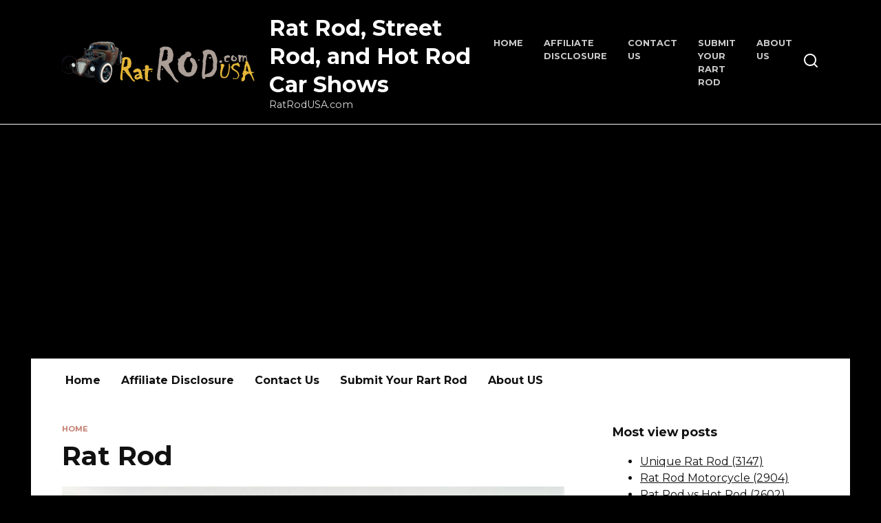

--- FILE ---
content_type: text/html; charset=UTF-8
request_url: https://ratrodusa.com/category/rat-rod
body_size: 11874
content:
<!doctype html>
<html lang="en-US" prefix="og: https://ogp.me/ns#">
<head>
	<meta charset="UTF-8">
	<meta name="viewport" content="width=device-width, initial-scale=1">

	
<!-- Search Engine Optimization by Rank Math - https://rankmath.com/ -->
<title>Rat Rod - Rat Rod, Street Rod, and Hot Rod Car Shows</title>
<meta name="robots" content="index, follow, max-snippet:-1, max-video-preview:-1, max-image-preview:large"/>
<link rel="canonical" href="https://ratrodusa.com/category/rat-rod" />
<link rel="next" href="https://ratrodusa.com/category/rat-rod/page/2" />
<meta property="og:locale" content="en_US" />
<meta property="og:type" content="article" />
<meta property="og:title" content="Rat Rod - Rat Rod, Street Rod, and Hot Rod Car Shows" />
<meta property="og:url" content="https://ratrodusa.com/category/rat-rod" />
<meta property="og:site_name" content="Rat Rod, Street Rod, and Hot Rod Car Shows" />
<meta name="twitter:card" content="summary_large_image" />
<meta name="twitter:title" content="Rat Rod - Rat Rod, Street Rod, and Hot Rod Car Shows" />
<meta name="twitter:label1" content="Posts" />
<meta name="twitter:data1" content="109" />
<script type="application/ld+json" class="rank-math-schema">{"@context":"https://schema.org","@graph":[{"@type":"Person","@id":"https://ratrodusa.com/#person","name":"Rat Rod, Street Rod, and Hot Rod Car Shows","image":{"@type":"ImageObject","@id":"https://ratrodusa.com/#logo","url":"https://ratrodusa.com/wp-content/uploads/2023/09/rat.png","contentUrl":"https://ratrodusa.com/wp-content/uploads/2023/09/rat.png","caption":"Rat Rod, Street Rod, and Hot Rod Car Shows","inLanguage":"en-US","width":"280","height":"61"}},{"@type":"WebSite","@id":"https://ratrodusa.com/#website","url":"https://ratrodusa.com","name":"Rat Rod, Street Rod, and Hot Rod Car Shows","alternateName":"Rat Rod projecdts from US and","publisher":{"@id":"https://ratrodusa.com/#person"},"inLanguage":"en-US"},{"@type":"CollectionPage","@id":"https://ratrodusa.com/category/rat-rod#webpage","url":"https://ratrodusa.com/category/rat-rod","name":"Rat Rod - Rat Rod, Street Rod, and Hot Rod Car Shows","isPartOf":{"@id":"https://ratrodusa.com/#website"},"inLanguage":"en-US"}]}</script>
<!-- /Rank Math WordPress SEO plugin -->

<link rel='dns-prefetch' href='//fonts.googleapis.com' />
<link rel='dns-prefetch' href='//s.w.org' />
<link rel="alternate" type="application/rss+xml" title="Rat Rod, Street Rod, and Hot Rod Car Shows &raquo; Rat Rod Category Feed" href="https://ratrodusa.com/category/rat-rod/feed" />
<script type="text/javascript">
window._wpemojiSettings = {"baseUrl":"https:\/\/s.w.org\/images\/core\/emoji\/14.0.0\/72x72\/","ext":".png","svgUrl":"https:\/\/s.w.org\/images\/core\/emoji\/14.0.0\/svg\/","svgExt":".svg","source":{"concatemoji":"https:\/\/ratrodusa.com\/wp-includes\/js\/wp-emoji-release.min.js?ver=6.0.5"}};
/*! This file is auto-generated */
!function(e,a,t){var n,r,o,i=a.createElement("canvas"),p=i.getContext&&i.getContext("2d");function s(e,t){var a=String.fromCharCode,e=(p.clearRect(0,0,i.width,i.height),p.fillText(a.apply(this,e),0,0),i.toDataURL());return p.clearRect(0,0,i.width,i.height),p.fillText(a.apply(this,t),0,0),e===i.toDataURL()}function c(e){var t=a.createElement("script");t.src=e,t.defer=t.type="text/javascript",a.getElementsByTagName("head")[0].appendChild(t)}for(o=Array("flag","emoji"),t.supports={everything:!0,everythingExceptFlag:!0},r=0;r<o.length;r++)t.supports[o[r]]=function(e){if(!p||!p.fillText)return!1;switch(p.textBaseline="top",p.font="600 32px Arial",e){case"flag":return s([127987,65039,8205,9895,65039],[127987,65039,8203,9895,65039])?!1:!s([55356,56826,55356,56819],[55356,56826,8203,55356,56819])&&!s([55356,57332,56128,56423,56128,56418,56128,56421,56128,56430,56128,56423,56128,56447],[55356,57332,8203,56128,56423,8203,56128,56418,8203,56128,56421,8203,56128,56430,8203,56128,56423,8203,56128,56447]);case"emoji":return!s([129777,127995,8205,129778,127999],[129777,127995,8203,129778,127999])}return!1}(o[r]),t.supports.everything=t.supports.everything&&t.supports[o[r]],"flag"!==o[r]&&(t.supports.everythingExceptFlag=t.supports.everythingExceptFlag&&t.supports[o[r]]);t.supports.everythingExceptFlag=t.supports.everythingExceptFlag&&!t.supports.flag,t.DOMReady=!1,t.readyCallback=function(){t.DOMReady=!0},t.supports.everything||(n=function(){t.readyCallback()},a.addEventListener?(a.addEventListener("DOMContentLoaded",n,!1),e.addEventListener("load",n,!1)):(e.attachEvent("onload",n),a.attachEvent("onreadystatechange",function(){"complete"===a.readyState&&t.readyCallback()})),(e=t.source||{}).concatemoji?c(e.concatemoji):e.wpemoji&&e.twemoji&&(c(e.twemoji),c(e.wpemoji)))}(window,document,window._wpemojiSettings);
</script>
<style type="text/css">
img.wp-smiley,
img.emoji {
	display: inline !important;
	border: none !important;
	box-shadow: none !important;
	height: 1em !important;
	width: 1em !important;
	margin: 0 0.07em !important;
	vertical-align: -0.1em !important;
	background: none !important;
	padding: 0 !important;
}
</style>
	<link rel='stylesheet' id='wp-block-library-css'  href='https://ratrodusa.com/wp-includes/css/dist/block-library/style.min.css?ver=6.0.5'  media='all' />
<style id='wp-block-library-theme-inline-css' type='text/css'>
.wp-block-audio figcaption{color:#555;font-size:13px;text-align:center}.is-dark-theme .wp-block-audio figcaption{color:hsla(0,0%,100%,.65)}.wp-block-code{border:1px solid #ccc;border-radius:4px;font-family:Menlo,Consolas,monaco,monospace;padding:.8em 1em}.wp-block-embed figcaption{color:#555;font-size:13px;text-align:center}.is-dark-theme .wp-block-embed figcaption{color:hsla(0,0%,100%,.65)}.blocks-gallery-caption{color:#555;font-size:13px;text-align:center}.is-dark-theme .blocks-gallery-caption{color:hsla(0,0%,100%,.65)}.wp-block-image figcaption{color:#555;font-size:13px;text-align:center}.is-dark-theme .wp-block-image figcaption{color:hsla(0,0%,100%,.65)}.wp-block-pullquote{border-top:4px solid;border-bottom:4px solid;margin-bottom:1.75em;color:currentColor}.wp-block-pullquote__citation,.wp-block-pullquote cite,.wp-block-pullquote footer{color:currentColor;text-transform:uppercase;font-size:.8125em;font-style:normal}.wp-block-quote{border-left:.25em solid;margin:0 0 1.75em;padding-left:1em}.wp-block-quote cite,.wp-block-quote footer{color:currentColor;font-size:.8125em;position:relative;font-style:normal}.wp-block-quote.has-text-align-right{border-left:none;border-right:.25em solid;padding-left:0;padding-right:1em}.wp-block-quote.has-text-align-center{border:none;padding-left:0}.wp-block-quote.is-large,.wp-block-quote.is-style-large,.wp-block-quote.is-style-plain{border:none}.wp-block-search .wp-block-search__label{font-weight:700}:where(.wp-block-group.has-background){padding:1.25em 2.375em}.wp-block-separator.has-css-opacity{opacity:.4}.wp-block-separator{border:none;border-bottom:2px solid;margin-left:auto;margin-right:auto}.wp-block-separator.has-alpha-channel-opacity{opacity:1}.wp-block-separator:not(.is-style-wide):not(.is-style-dots){width:100px}.wp-block-separator.has-background:not(.is-style-dots){border-bottom:none;height:1px}.wp-block-separator.has-background:not(.is-style-wide):not(.is-style-dots){height:2px}.wp-block-table thead{border-bottom:3px solid}.wp-block-table tfoot{border-top:3px solid}.wp-block-table td,.wp-block-table th{padding:.5em;border:1px solid;word-break:normal}.wp-block-table figcaption{color:#555;font-size:13px;text-align:center}.is-dark-theme .wp-block-table figcaption{color:hsla(0,0%,100%,.65)}.wp-block-video figcaption{color:#555;font-size:13px;text-align:center}.is-dark-theme .wp-block-video figcaption{color:hsla(0,0%,100%,.65)}.wp-block-template-part.has-background{padding:1.25em 2.375em;margin-top:0;margin-bottom:0}
</style>
<style id='global-styles-inline-css' type='text/css'>
body{--wp--preset--color--black: #000000;--wp--preset--color--cyan-bluish-gray: #abb8c3;--wp--preset--color--white: #ffffff;--wp--preset--color--pale-pink: #f78da7;--wp--preset--color--vivid-red: #cf2e2e;--wp--preset--color--luminous-vivid-orange: #ff6900;--wp--preset--color--luminous-vivid-amber: #fcb900;--wp--preset--color--light-green-cyan: #7bdcb5;--wp--preset--color--vivid-green-cyan: #00d084;--wp--preset--color--pale-cyan-blue: #8ed1fc;--wp--preset--color--vivid-cyan-blue: #0693e3;--wp--preset--color--vivid-purple: #9b51e0;--wp--preset--gradient--vivid-cyan-blue-to-vivid-purple: linear-gradient(135deg,rgba(6,147,227,1) 0%,rgb(155,81,224) 100%);--wp--preset--gradient--light-green-cyan-to-vivid-green-cyan: linear-gradient(135deg,rgb(122,220,180) 0%,rgb(0,208,130) 100%);--wp--preset--gradient--luminous-vivid-amber-to-luminous-vivid-orange: linear-gradient(135deg,rgba(252,185,0,1) 0%,rgba(255,105,0,1) 100%);--wp--preset--gradient--luminous-vivid-orange-to-vivid-red: linear-gradient(135deg,rgba(255,105,0,1) 0%,rgb(207,46,46) 100%);--wp--preset--gradient--very-light-gray-to-cyan-bluish-gray: linear-gradient(135deg,rgb(238,238,238) 0%,rgb(169,184,195) 100%);--wp--preset--gradient--cool-to-warm-spectrum: linear-gradient(135deg,rgb(74,234,220) 0%,rgb(151,120,209) 20%,rgb(207,42,186) 40%,rgb(238,44,130) 60%,rgb(251,105,98) 80%,rgb(254,248,76) 100%);--wp--preset--gradient--blush-light-purple: linear-gradient(135deg,rgb(255,206,236) 0%,rgb(152,150,240) 100%);--wp--preset--gradient--blush-bordeaux: linear-gradient(135deg,rgb(254,205,165) 0%,rgb(254,45,45) 50%,rgb(107,0,62) 100%);--wp--preset--gradient--luminous-dusk: linear-gradient(135deg,rgb(255,203,112) 0%,rgb(199,81,192) 50%,rgb(65,88,208) 100%);--wp--preset--gradient--pale-ocean: linear-gradient(135deg,rgb(255,245,203) 0%,rgb(182,227,212) 50%,rgb(51,167,181) 100%);--wp--preset--gradient--electric-grass: linear-gradient(135deg,rgb(202,248,128) 0%,rgb(113,206,126) 100%);--wp--preset--gradient--midnight: linear-gradient(135deg,rgb(2,3,129) 0%,rgb(40,116,252) 100%);--wp--preset--duotone--dark-grayscale: url('#wp-duotone-dark-grayscale');--wp--preset--duotone--grayscale: url('#wp-duotone-grayscale');--wp--preset--duotone--purple-yellow: url('#wp-duotone-purple-yellow');--wp--preset--duotone--blue-red: url('#wp-duotone-blue-red');--wp--preset--duotone--midnight: url('#wp-duotone-midnight');--wp--preset--duotone--magenta-yellow: url('#wp-duotone-magenta-yellow');--wp--preset--duotone--purple-green: url('#wp-duotone-purple-green');--wp--preset--duotone--blue-orange: url('#wp-duotone-blue-orange');--wp--preset--font-size--small: 19.5px;--wp--preset--font-size--medium: 20px;--wp--preset--font-size--large: 36.5px;--wp--preset--font-size--x-large: 42px;--wp--preset--font-size--normal: 22px;--wp--preset--font-size--huge: 49.5px;}.has-black-color{color: var(--wp--preset--color--black) !important;}.has-cyan-bluish-gray-color{color: var(--wp--preset--color--cyan-bluish-gray) !important;}.has-white-color{color: var(--wp--preset--color--white) !important;}.has-pale-pink-color{color: var(--wp--preset--color--pale-pink) !important;}.has-vivid-red-color{color: var(--wp--preset--color--vivid-red) !important;}.has-luminous-vivid-orange-color{color: var(--wp--preset--color--luminous-vivid-orange) !important;}.has-luminous-vivid-amber-color{color: var(--wp--preset--color--luminous-vivid-amber) !important;}.has-light-green-cyan-color{color: var(--wp--preset--color--light-green-cyan) !important;}.has-vivid-green-cyan-color{color: var(--wp--preset--color--vivid-green-cyan) !important;}.has-pale-cyan-blue-color{color: var(--wp--preset--color--pale-cyan-blue) !important;}.has-vivid-cyan-blue-color{color: var(--wp--preset--color--vivid-cyan-blue) !important;}.has-vivid-purple-color{color: var(--wp--preset--color--vivid-purple) !important;}.has-black-background-color{background-color: var(--wp--preset--color--black) !important;}.has-cyan-bluish-gray-background-color{background-color: var(--wp--preset--color--cyan-bluish-gray) !important;}.has-white-background-color{background-color: var(--wp--preset--color--white) !important;}.has-pale-pink-background-color{background-color: var(--wp--preset--color--pale-pink) !important;}.has-vivid-red-background-color{background-color: var(--wp--preset--color--vivid-red) !important;}.has-luminous-vivid-orange-background-color{background-color: var(--wp--preset--color--luminous-vivid-orange) !important;}.has-luminous-vivid-amber-background-color{background-color: var(--wp--preset--color--luminous-vivid-amber) !important;}.has-light-green-cyan-background-color{background-color: var(--wp--preset--color--light-green-cyan) !important;}.has-vivid-green-cyan-background-color{background-color: var(--wp--preset--color--vivid-green-cyan) !important;}.has-pale-cyan-blue-background-color{background-color: var(--wp--preset--color--pale-cyan-blue) !important;}.has-vivid-cyan-blue-background-color{background-color: var(--wp--preset--color--vivid-cyan-blue) !important;}.has-vivid-purple-background-color{background-color: var(--wp--preset--color--vivid-purple) !important;}.has-black-border-color{border-color: var(--wp--preset--color--black) !important;}.has-cyan-bluish-gray-border-color{border-color: var(--wp--preset--color--cyan-bluish-gray) !important;}.has-white-border-color{border-color: var(--wp--preset--color--white) !important;}.has-pale-pink-border-color{border-color: var(--wp--preset--color--pale-pink) !important;}.has-vivid-red-border-color{border-color: var(--wp--preset--color--vivid-red) !important;}.has-luminous-vivid-orange-border-color{border-color: var(--wp--preset--color--luminous-vivid-orange) !important;}.has-luminous-vivid-amber-border-color{border-color: var(--wp--preset--color--luminous-vivid-amber) !important;}.has-light-green-cyan-border-color{border-color: var(--wp--preset--color--light-green-cyan) !important;}.has-vivid-green-cyan-border-color{border-color: var(--wp--preset--color--vivid-green-cyan) !important;}.has-pale-cyan-blue-border-color{border-color: var(--wp--preset--color--pale-cyan-blue) !important;}.has-vivid-cyan-blue-border-color{border-color: var(--wp--preset--color--vivid-cyan-blue) !important;}.has-vivid-purple-border-color{border-color: var(--wp--preset--color--vivid-purple) !important;}.has-vivid-cyan-blue-to-vivid-purple-gradient-background{background: var(--wp--preset--gradient--vivid-cyan-blue-to-vivid-purple) !important;}.has-light-green-cyan-to-vivid-green-cyan-gradient-background{background: var(--wp--preset--gradient--light-green-cyan-to-vivid-green-cyan) !important;}.has-luminous-vivid-amber-to-luminous-vivid-orange-gradient-background{background: var(--wp--preset--gradient--luminous-vivid-amber-to-luminous-vivid-orange) !important;}.has-luminous-vivid-orange-to-vivid-red-gradient-background{background: var(--wp--preset--gradient--luminous-vivid-orange-to-vivid-red) !important;}.has-very-light-gray-to-cyan-bluish-gray-gradient-background{background: var(--wp--preset--gradient--very-light-gray-to-cyan-bluish-gray) !important;}.has-cool-to-warm-spectrum-gradient-background{background: var(--wp--preset--gradient--cool-to-warm-spectrum) !important;}.has-blush-light-purple-gradient-background{background: var(--wp--preset--gradient--blush-light-purple) !important;}.has-blush-bordeaux-gradient-background{background: var(--wp--preset--gradient--blush-bordeaux) !important;}.has-luminous-dusk-gradient-background{background: var(--wp--preset--gradient--luminous-dusk) !important;}.has-pale-ocean-gradient-background{background: var(--wp--preset--gradient--pale-ocean) !important;}.has-electric-grass-gradient-background{background: var(--wp--preset--gradient--electric-grass) !important;}.has-midnight-gradient-background{background: var(--wp--preset--gradient--midnight) !important;}.has-small-font-size{font-size: var(--wp--preset--font-size--small) !important;}.has-medium-font-size{font-size: var(--wp--preset--font-size--medium) !important;}.has-large-font-size{font-size: var(--wp--preset--font-size--large) !important;}.has-x-large-font-size{font-size: var(--wp--preset--font-size--x-large) !important;}
</style>
<link rel='stylesheet' id='wp-pagenavi-css'  href='https://ratrodusa.com/wp-content/plugins/wp-pagenavi/pagenavi-css.css?ver=2.70'  media='all' />
<link rel='stylesheet' id='google-fonts-css'  href='https://fonts.googleapis.com/css?family=Montserrat%3A400%2C400i%2C700&#038;subset=cyrillic&#038;display=swap&#038;ver=6.0.5'  media='all' />
<link rel='stylesheet' id='reboot-style-css'  href='https://ratrodusa.com/wp-content/themes/custom/assets/css/style.min.css?ver=1.4.3'  media='all' />
<script  src='https://ratrodusa.com/wp-includes/js/jquery/jquery.min.js?ver=3.6.0' id='jquery-core-js'></script>
<script  src='https://ratrodusa.com/wp-includes/js/jquery/jquery-migrate.min.js?ver=3.3.2' id='jquery-migrate-js'></script>
<link rel="https://api.w.org/" href="https://ratrodusa.com/wp-json/" /><link rel="alternate" type="application/json" href="https://ratrodusa.com/wp-json/wp/v2/categories/2" /><link rel="EditURI" type="application/rsd+xml" title="RSD" href="https://ratrodusa.com/xmlrpc.php?rsd" />
<link rel="wlwmanifest" type="application/wlwmanifest+xml" href="https://ratrodusa.com/wp-includes/wlwmanifest.xml" /> 
<meta name="generator" content="WordPress 6.0.5" />
<link rel="preload" href="https://ratrodusa.com/wp-content/themes/custom/assets/fonts/wpshop-core.ttf" as="font" crossorigin>
    <style>body{background-color:#000000}::selection, .card-slider__category, .card-slider-container .swiper-pagination-bullet-active, .post-card--grid .post-card__thumbnail:before, .post-card:not(.post-card--small) .post-card__thumbnail a:before, .post-card:not(.post-card--small) .post-card__category,  .post-box--high .post-box__category span, .post-box--wide .post-box__category span, .page-separator, .pagination .nav-links .page-numbers:not(.dots):not(.current):before, .btn, .btn-primary:hover, .btn-primary:not(:disabled):not(.disabled).active, .btn-primary:not(:disabled):not(.disabled):active, .show>.btn-primary.dropdown-toggle, .comment-respond .form-submit input, .page-links__item{background-color:#b76454}.entry-image--big .entry-image__body .post-card__category a, .home-text ul:not([class])>li:before, .page-content ul:not([class])>li:before, .taxonomy-description ul:not([class])>li:before, .widget-area .widget_categories ul.menu li a:before, .widget-area .widget_categories ul.menu li span:before, .widget-area .widget_categories>ul li a:before, .widget-area .widget_categories>ul li span:before, .widget-area .widget_nav_menu ul.menu li a:before, .widget-area .widget_nav_menu ul.menu li span:before, .widget-area .widget_nav_menu>ul li a:before, .widget-area .widget_nav_menu>ul li span:before, .page-links .page-numbers:not(.dots):not(.current):before, .page-links .post-page-numbers:not(.dots):not(.current):before, .pagination .nav-links .page-numbers:not(.dots):not(.current):before, .pagination .nav-links .post-page-numbers:not(.dots):not(.current):before, .entry-image--full .entry-image__body .post-card__category a, .entry-image--fullscreen .entry-image__body .post-card__category a, .entry-image--wide .entry-image__body .post-card__category a{background-color:#b76454}.comment-respond input:focus, select:focus, textarea:focus, .post-card--grid.post-card--thumbnail-no, .post-card--standard:after, .post-card--related.post-card--thumbnail-no:hover, .spoiler-box, .btn-primary, .btn-primary:hover, .btn-primary:not(:disabled):not(.disabled).active, .btn-primary:not(:disabled):not(.disabled):active, .show>.btn-primary.dropdown-toggle, .inp:focus, .entry-tag:focus, .entry-tag:hover, .search-screen .search-form .search-field:focus, .entry-content ul:not([class])>li:before, .text-content ul:not([class])>li:before, .page-content ul:not([class])>li:before, .taxonomy-description ul:not([class])>li:before, .entry-content blockquote,
        .input:focus, input[type=color]:focus, input[type=date]:focus, input[type=datetime-local]:focus, input[type=datetime]:focus, input[type=email]:focus, input[type=month]:focus, input[type=number]:focus, input[type=password]:focus, input[type=range]:focus, input[type=search]:focus, input[type=tel]:focus, input[type=text]:focus, input[type=time]:focus, input[type=url]:focus, input[type=week]:focus, select:focus, textarea:focus{border-color:#b76454 !important}.post-card--small .post-card__category, .post-card__author:before, .post-card__comments:before, .post-card__date:before, .post-card__like:before, .post-card__views:before, .entry-author:before, .entry-date:before, .entry-time:before, .entry-views:before, .entry-content ol:not([class])>li:before, .text-content ol:not([class])>li:before, .entry-content blockquote:before, .spoiler-box__title:after, .search-icon:hover:before, .search-form .search-submit:hover:before, .star-rating-item.hover,
        .comment-list .bypostauthor>.comment-body .comment-author:after,
        .breadcrumb a, .breadcrumb span,
        .search-screen .search-form .search-submit:before, 
        .star-rating--score-1:not(.hover) .star-rating-item:nth-child(1),
        .star-rating--score-2:not(.hover) .star-rating-item:nth-child(1), .star-rating--score-2:not(.hover) .star-rating-item:nth-child(2),
        .star-rating--score-3:not(.hover) .star-rating-item:nth-child(1), .star-rating--score-3:not(.hover) .star-rating-item:nth-child(2), .star-rating--score-3:not(.hover) .star-rating-item:nth-child(3),
        .star-rating--score-4:not(.hover) .star-rating-item:nth-child(1), .star-rating--score-4:not(.hover) .star-rating-item:nth-child(2), .star-rating--score-4:not(.hover) .star-rating-item:nth-child(3), .star-rating--score-4:not(.hover) .star-rating-item:nth-child(4),
        .star-rating--score-5:not(.hover) .star-rating-item:nth-child(1), .star-rating--score-5:not(.hover) .star-rating-item:nth-child(2), .star-rating--score-5:not(.hover) .star-rating-item:nth-child(3), .star-rating--score-5:not(.hover) .star-rating-item:nth-child(4), .star-rating--score-5:not(.hover) .star-rating-item:nth-child(5){color:#b76454}a:hover, a:focus, a:active, .spanlink:hover, .entry-content a:not(.wp-block-button__link):hover, .entry-content a:not(.wp-block-button__link):focus, .entry-content a:not(.wp-block-button__link):active, .top-menu ul li>span:hover, .main-navigation ul li a:hover, .main-navigation ul li span:hover, .footer-navigation ul li a:hover, .footer-navigation ul li span:hover, .comment-reply-link:hover, .pseudo-link:hover, .child-categories ul li a:hover{color:#c4b727}.top-menu>ul>li>a:before, .top-menu>ul>li>span:before{background:#c4b727}.child-categories ul li a:hover, .post-box--no-thumb a:hover{border-color:#c4b727}.post-box--card:hover{box-shadow: inset 0 0 0 1px #c4b727}.post-box--card:hover{-webkit-box-shadow: inset 0 0 0 1px #c4b727}@media (min-width: 768px){body.custom-background{background-repeat:repeat}}.site-header, .site-header a, .site-header .pseudo-link{color:#ffffff}.humburger span, .top-menu>ul>li>a:before, .top-menu>ul>li>span:before{background:#ffffff}.site-header{background-color:#000000}@media (min-width: 992px){.top-menu ul li .sub-menu{background-color:#000000}}.site-title, .site-title a{color:#ffffff}.site-description{color:#dddddd}.site-footer, .site-footer a, .site-footer .pseudo-link{color:#ff0000}</style>
    </head>

<body class="archive category category-rat-rod category-2 wp-embed-responsive sidebar-right">

<svg xmlns="http://www.w3.org/2000/svg" viewBox="0 0 0 0" width="0" height="0" focusable="false" role="none" style="visibility: hidden; position: absolute; left: -9999px; overflow: hidden;" ><defs><filter id="wp-duotone-dark-grayscale"><feColorMatrix color-interpolation-filters="sRGB" type="matrix" values=" .299 .587 .114 0 0 .299 .587 .114 0 0 .299 .587 .114 0 0 .299 .587 .114 0 0 " /><feComponentTransfer color-interpolation-filters="sRGB" ><feFuncR type="table" tableValues="0 0.49803921568627" /><feFuncG type="table" tableValues="0 0.49803921568627" /><feFuncB type="table" tableValues="0 0.49803921568627" /><feFuncA type="table" tableValues="1 1" /></feComponentTransfer><feComposite in2="SourceGraphic" operator="in" /></filter></defs></svg><svg xmlns="http://www.w3.org/2000/svg" viewBox="0 0 0 0" width="0" height="0" focusable="false" role="none" style="visibility: hidden; position: absolute; left: -9999px; overflow: hidden;" ><defs><filter id="wp-duotone-grayscale"><feColorMatrix color-interpolation-filters="sRGB" type="matrix" values=" .299 .587 .114 0 0 .299 .587 .114 0 0 .299 .587 .114 0 0 .299 .587 .114 0 0 " /><feComponentTransfer color-interpolation-filters="sRGB" ><feFuncR type="table" tableValues="0 1" /><feFuncG type="table" tableValues="0 1" /><feFuncB type="table" tableValues="0 1" /><feFuncA type="table" tableValues="1 1" /></feComponentTransfer><feComposite in2="SourceGraphic" operator="in" /></filter></defs></svg><svg xmlns="http://www.w3.org/2000/svg" viewBox="0 0 0 0" width="0" height="0" focusable="false" role="none" style="visibility: hidden; position: absolute; left: -9999px; overflow: hidden;" ><defs><filter id="wp-duotone-purple-yellow"><feColorMatrix color-interpolation-filters="sRGB" type="matrix" values=" .299 .587 .114 0 0 .299 .587 .114 0 0 .299 .587 .114 0 0 .299 .587 .114 0 0 " /><feComponentTransfer color-interpolation-filters="sRGB" ><feFuncR type="table" tableValues="0.54901960784314 0.98823529411765" /><feFuncG type="table" tableValues="0 1" /><feFuncB type="table" tableValues="0.71764705882353 0.25490196078431" /><feFuncA type="table" tableValues="1 1" /></feComponentTransfer><feComposite in2="SourceGraphic" operator="in" /></filter></defs></svg><svg xmlns="http://www.w3.org/2000/svg" viewBox="0 0 0 0" width="0" height="0" focusable="false" role="none" style="visibility: hidden; position: absolute; left: -9999px; overflow: hidden;" ><defs><filter id="wp-duotone-blue-red"><feColorMatrix color-interpolation-filters="sRGB" type="matrix" values=" .299 .587 .114 0 0 .299 .587 .114 0 0 .299 .587 .114 0 0 .299 .587 .114 0 0 " /><feComponentTransfer color-interpolation-filters="sRGB" ><feFuncR type="table" tableValues="0 1" /><feFuncG type="table" tableValues="0 0.27843137254902" /><feFuncB type="table" tableValues="0.5921568627451 0.27843137254902" /><feFuncA type="table" tableValues="1 1" /></feComponentTransfer><feComposite in2="SourceGraphic" operator="in" /></filter></defs></svg><svg xmlns="http://www.w3.org/2000/svg" viewBox="0 0 0 0" width="0" height="0" focusable="false" role="none" style="visibility: hidden; position: absolute; left: -9999px; overflow: hidden;" ><defs><filter id="wp-duotone-midnight"><feColorMatrix color-interpolation-filters="sRGB" type="matrix" values=" .299 .587 .114 0 0 .299 .587 .114 0 0 .299 .587 .114 0 0 .299 .587 .114 0 0 " /><feComponentTransfer color-interpolation-filters="sRGB" ><feFuncR type="table" tableValues="0 0" /><feFuncG type="table" tableValues="0 0.64705882352941" /><feFuncB type="table" tableValues="0 1" /><feFuncA type="table" tableValues="1 1" /></feComponentTransfer><feComposite in2="SourceGraphic" operator="in" /></filter></defs></svg><svg xmlns="http://www.w3.org/2000/svg" viewBox="0 0 0 0" width="0" height="0" focusable="false" role="none" style="visibility: hidden; position: absolute; left: -9999px; overflow: hidden;" ><defs><filter id="wp-duotone-magenta-yellow"><feColorMatrix color-interpolation-filters="sRGB" type="matrix" values=" .299 .587 .114 0 0 .299 .587 .114 0 0 .299 .587 .114 0 0 .299 .587 .114 0 0 " /><feComponentTransfer color-interpolation-filters="sRGB" ><feFuncR type="table" tableValues="0.78039215686275 1" /><feFuncG type="table" tableValues="0 0.94901960784314" /><feFuncB type="table" tableValues="0.35294117647059 0.47058823529412" /><feFuncA type="table" tableValues="1 1" /></feComponentTransfer><feComposite in2="SourceGraphic" operator="in" /></filter></defs></svg><svg xmlns="http://www.w3.org/2000/svg" viewBox="0 0 0 0" width="0" height="0" focusable="false" role="none" style="visibility: hidden; position: absolute; left: -9999px; overflow: hidden;" ><defs><filter id="wp-duotone-purple-green"><feColorMatrix color-interpolation-filters="sRGB" type="matrix" values=" .299 .587 .114 0 0 .299 .587 .114 0 0 .299 .587 .114 0 0 .299 .587 .114 0 0 " /><feComponentTransfer color-interpolation-filters="sRGB" ><feFuncR type="table" tableValues="0.65098039215686 0.40392156862745" /><feFuncG type="table" tableValues="0 1" /><feFuncB type="table" tableValues="0.44705882352941 0.4" /><feFuncA type="table" tableValues="1 1" /></feComponentTransfer><feComposite in2="SourceGraphic" operator="in" /></filter></defs></svg><svg xmlns="http://www.w3.org/2000/svg" viewBox="0 0 0 0" width="0" height="0" focusable="false" role="none" style="visibility: hidden; position: absolute; left: -9999px; overflow: hidden;" ><defs><filter id="wp-duotone-blue-orange"><feColorMatrix color-interpolation-filters="sRGB" type="matrix" values=" .299 .587 .114 0 0 .299 .587 .114 0 0 .299 .587 .114 0 0 .299 .587 .114 0 0 " /><feComponentTransfer color-interpolation-filters="sRGB" ><feFuncR type="table" tableValues="0.098039215686275 1" /><feFuncG type="table" tableValues="0 0.66274509803922" /><feFuncB type="table" tableValues="0.84705882352941 0.41960784313725" /><feFuncA type="table" tableValues="1 1" /></feComponentTransfer><feComposite in2="SourceGraphic" operator="in" /></filter></defs></svg>

<div id="page" class="site">
    <a class="skip-link screen-reader-text" href="#content">Skip to content</a>

    <div class="search-screen-overlay js-search-screen-overlay"></div>
    <div class="search-screen js-search-screen">
        
<form role="search" method="get" class="search-form" action="https://ratrodusa.com/">
    <label>
        <span class="screen-reader-text">Search for:</span>
        <input type="search" class="search-field" placeholder="Search…" value="" name="s">
    </label>
    <button type="submit" class="search-submit"></button>
</form>    </div>

    

<header id="masthead" class="site-header full" itemscope itemtype="http://schema.org/WPHeader">
    <div class="site-header-inner fixed">

        <div class="humburger js-humburger"><span></span><span></span><span></span></div>

        
<div class="site-branding">

    <div class="site-logotype"><a href="https://ratrodusa.com/"><img src="https://ratrodusa.com/wp-content/uploads/2023/09/rat.png" alt="Rat Rod, Street Rod, and Hot Rod Car Shows"></a></div><div class="site-branding__body"><div class="site-title"><a href="https://ratrodusa.com/">Rat Rod, Street Rod, and Hot Rod Car Shows</a></div><p class="site-description">RatRodUSA.com</p></div></div><!-- .site-branding --><div class="top-menu"><ul id="top-menu" class="menu"><li id="menu-item-654" class="menu-item menu-item-type-custom menu-item-object-custom menu-item-home menu-item-654"><a href="https://ratrodusa.com">Home</a></li>
<li id="menu-item-655" class="menu-item menu-item-type-post_type menu-item-object-page menu-item-655"><a href="https://ratrodusa.com/?page_id=626">Affiliate Disclosure</a></li>
<li id="menu-item-656" class="menu-item menu-item-type-post_type menu-item-object-page menu-item-656"><a href="https://ratrodusa.com/contact-us">Contact Us</a></li>
<li id="menu-item-657" class="menu-item menu-item-type-post_type menu-item-object-page menu-item-657"><a href="https://ratrodusa.com/submit-your-rar-rod">Submit Your Rart Rod</a></li>
<li id="menu-item-658" class="menu-item menu-item-type-post_type menu-item-object-page menu-item-658"><a href="https://ratrodusa.com/aboutus">About US</a></li>
</ul></div>                <div class="header-search">
                    <span class="search-icon js-search-icon"></span>
                </div>
            
    </div>
</header><!-- #masthead -->


    
    
    <nav id="site-navigation" class="main-navigation fixed">
        <div class="main-navigation-inner full">
            <div class="menu-1-container"><ul id="header_menu" class="menu"><li class="menu-item menu-item-type-custom menu-item-object-custom menu-item-home menu-item-654"><a href="https://ratrodusa.com">Home</a></li>
<li class="menu-item menu-item-type-post_type menu-item-object-page menu-item-655"><a href="https://ratrodusa.com/?page_id=626">Affiliate Disclosure</a></li>
<li class="menu-item menu-item-type-post_type menu-item-object-page menu-item-656"><a href="https://ratrodusa.com/contact-us">Contact Us</a></li>
<li class="menu-item menu-item-type-post_type menu-item-object-page menu-item-657"><a href="https://ratrodusa.com/submit-your-rar-rod">Submit Your Rart Rod</a></li>
<li class="menu-item menu-item-type-post_type menu-item-object-page menu-item-658"><a href="https://ratrodusa.com/aboutus">About US</a></li>
</ul></div>        </div>
    </nav><!-- #site-navigation -->

    

    <div class="mobile-menu-placeholder js-mobile-menu-placeholder"></div>
    
	
    <div id="content" class="site-content fixed">

        
        <div class="site-content-inner">
	<div id="primary" class="content-area">
		<main id="main" class="site-main">

        <div class="breadcrumb" itemscope itemtype="http://schema.org/BreadcrumbList"><span class="breadcrumb-item" itemprop="itemListElement" itemscope itemtype="http://schema.org/ListItem"><a href="https://ratrodusa.com/" itemprop="item"><span itemprop="name">Home</span></a><meta itemprop="position" content="0"></span></div>
		
			<header class="page-header">
                                <h1 class="page-title">Rat Rod</h1>                
                
                			</header><!-- .page-header -->

			
<div class="post-cards">

    
<div class="post-card post-card--standard w-animate" itemscope itemtype="http://schema.org/BlogPosting" data-animate-style="no">
    <div class="post-card__thumbnail"><a href="https://ratrodusa.com/rat-rod-beauty-in-decay.html"><img width="870" height="400" src="https://ratrodusa.com/wp-content/uploads/2025/12/RAT-ROD-2026-870x400.jpg" class="attachment-reboot_standard size-reboot_standard wp-post-image" alt="" itemprop="image" /><span itemprop="articleSection" class="post-card__category">Rat Rod</span></a></div><div class="post-card__title" itemprop="name"><span itemprop="headline"><a href="https://ratrodusa.com/rat-rod-beauty-in-decay.html">RAT ROD: BEAUTY IN DECAY</a></span></div><div class="post-card__meta"><span class="post-card__date"><time itemprop="datePublished" datetime="2025-12-14">December 14, 2025</time></span><span class="post-card__comments">0</span><span class="post-card__views">642</span></div><div class="post-card__description" itemprop="articleBody">Where rust becomes religion and imperfection is the ultimate form of craftsmanship. A First Glance: Brutal, Low, Unapologetic The first thing that hits</div>
                <meta itemprop="author" content="Paul Rud"/>
        <meta itemscope itemprop="mainEntityOfPage" itemType="https://schema.org/WebPage" itemid="https://ratrodusa.com/rat-rod-beauty-in-decay.html" content="RAT ROD: BEAUTY IN DECAY">
    <meta itemprop="dateModified" content="2025-12-14">
        <div itemprop="publisher" itemscope itemtype="https://schema.org/Organization" style="display: none;"><div itemprop="logo" itemscope itemtype="https://schema.org/ImageObject"><img itemprop="url image" src="https://ratrodusa.com/wp-content/uploads/2023/09/rat.png" alt="Rat Rod, Street Rod, and Hot Rod Car Shows"></div><meta itemprop="name" content="Rat Rod, Street Rod, and Hot Rod Car Shows"><meta itemprop="telephone" content="Rat Rod, Street Rod, and Hot Rod Car Shows"><meta itemprop="address" content="https://ratrodusa.com"></div>
    </div>
<div class="post-card post-card--standard w-animate" itemscope itemtype="http://schema.org/BlogPosting" data-animate-style="no">
    <div class="post-card__thumbnail"><a href="https://ratrodusa.com/from-moonshine-runners-to-rat-rod-rebels-the-untold-roots-of-americas-wildest-car-scene.html"><img width="870" height="400" src="https://ratrodusa.com/wp-content/uploads/2025/09/From-Moonshine-Runners-to-Rat-Rod-Rebels-870x400.jpg" class="attachment-reboot_standard size-reboot_standard wp-post-image" alt="" loading="lazy" itemprop="image" /><span itemprop="articleSection" class="post-card__category">Rat Rod</span></a></div><div class="post-card__title" itemprop="name"><span itemprop="headline"><a href="https://ratrodusa.com/from-moonshine-runners-to-rat-rod-rebels-the-untold-roots-of-americas-wildest-car-scene.html">From Moonshine Runners to Rat Rod Rebels: The Untold Roots of America’s Wildest Car Scene</a></span></div><div class="post-card__meta"><span class="post-card__date"><time itemprop="datePublished" datetime="2025-09-14">September 14, 2025</time></span><span class="post-card__comments">0</span><span class="post-card__views">2.1k.</span></div><div class="post-card__description" itemprop="articleBody">The scent of scorched rubber, the raw thunder of an unmuffled V8, the glint of rust and primer under a setting sun—this is the visceral language of the rat rod.</div>
                <meta itemprop="author" content="admin"/>
        <meta itemscope itemprop="mainEntityOfPage" itemType="https://schema.org/WebPage" itemid="https://ratrodusa.com/from-moonshine-runners-to-rat-rod-rebels-the-untold-roots-of-americas-wildest-car-scene.html" content="From Moonshine Runners to Rat Rod Rebels: The Untold Roots of America’s Wildest Car Scene">
    <meta itemprop="dateModified" content="2025-11-30">
        <div itemprop="publisher" itemscope itemtype="https://schema.org/Organization" style="display: none;"><div itemprop="logo" itemscope itemtype="https://schema.org/ImageObject"><img itemprop="url image" src="https://ratrodusa.com/wp-content/uploads/2023/09/rat.png" alt="Rat Rod, Street Rod, and Hot Rod Car Shows"></div><meta itemprop="name" content="Rat Rod, Street Rod, and Hot Rod Car Shows"><meta itemprop="telephone" content="Rat Rod, Street Rod, and Hot Rod Car Shows"><meta itemprop="address" content="https://ratrodusa.com"></div>
    </div>
<div class="post-card post-card--standard w-animate" itemscope itemtype="http://schema.org/BlogPosting" data-animate-style="no">
    <div class="post-card__thumbnail"><a href="https://ratrodusa.com/custom-bmw-e28-rat-rod-edition.html"><img width="870" height="400" src="https://ratrodusa.com/wp-content/uploads/2025/09/RAT-ROD-BMW-870x400.jpg" class="attachment-reboot_standard size-reboot_standard wp-post-image" alt="" loading="lazy" itemprop="image" /><span itemprop="articleSection" class="post-card__category">Rat Rod</span></a></div><div class="post-card__title" itemprop="name"><span itemprop="headline"><a href="https://ratrodusa.com/custom-bmw-e28-rat-rod-edition.html">Custom BMW E28 Rat Rod Edition</a></span></div><div class="post-card__meta"><span class="post-card__date"><time itemprop="datePublished" datetime="2025-09-09">September 9, 2025</time></span><span class="post-card__comments">0</span><span class="post-card__views">1k.</span></div><div class="post-card__description" itemprop="articleBody">Photos by Rust Reign / @rust.magazine The Unholy Union: Forging the Custom BMW E28 Rat Rod Edition In the world of custom car culture, some creations defy</div>
                <meta itemprop="author" content="admin"/>
        <meta itemscope itemprop="mainEntityOfPage" itemType="https://schema.org/WebPage" itemid="https://ratrodusa.com/custom-bmw-e28-rat-rod-edition.html" content="Custom BMW E28 Rat Rod Edition">
    <meta itemprop="dateModified" content="2025-11-30">
        <div itemprop="publisher" itemscope itemtype="https://schema.org/Organization" style="display: none;"><div itemprop="logo" itemscope itemtype="https://schema.org/ImageObject"><img itemprop="url image" src="https://ratrodusa.com/wp-content/uploads/2023/09/rat.png" alt="Rat Rod, Street Rod, and Hot Rod Car Shows"></div><meta itemprop="name" content="Rat Rod, Street Rod, and Hot Rod Car Shows"><meta itemprop="telephone" content="Rat Rod, Street Rod, and Hot Rod Car Shows"><meta itemprop="address" content="https://ratrodusa.com"></div>
    </div>
<div class="post-card post-card--standard w-animate" itemscope itemtype="http://schema.org/BlogPosting" data-animate-style="no">
    <div class="post-card__thumbnail"><a href="https://ratrodusa.com/from-junkyard-to-street-legend-the-art-and-attitude-behind-building-a-rat-rod.html"><img width="870" height="400" src="https://ratrodusa.com/wp-content/uploads/2023/10/20230915_105037-870x400.jpg" class="attachment-reboot_standard size-reboot_standard wp-post-image" alt="" loading="lazy" itemprop="image" /><span itemprop="articleSection" class="post-card__category">Rat Rod</span></a></div><div class="post-card__title" itemprop="name"><span itemprop="headline"><a href="https://ratrodusa.com/from-junkyard-to-street-legend-the-art-and-attitude-behind-building-a-rat-rod.html">From Junkyard to Street Legend: The Art and Attitude Behind Building a Rat Rod</a></span></div><div class="post-card__meta"><span class="post-card__date"><time itemprop="datePublished" datetime="2025-05-13">May 13, 2025</time></span><span class="post-card__comments">0</span><span class="post-card__views">1.4k.</span></div><div class="post-card__description" itemprop="articleBody">The air hangs thick with the scent of oil, rust, and possibility. In workshops and garages across the globe, a unique alchemy takes place – the transformation</div>
                <meta itemprop="author" content="admin"/>
        <meta itemscope itemprop="mainEntityOfPage" itemType="https://schema.org/WebPage" itemid="https://ratrodusa.com/from-junkyard-to-street-legend-the-art-and-attitude-behind-building-a-rat-rod.html" content="From Junkyard to Street Legend: The Art and Attitude Behind Building a Rat Rod">
    <meta itemprop="dateModified" content="2025-11-30">
        <div itemprop="publisher" itemscope itemtype="https://schema.org/Organization" style="display: none;"><div itemprop="logo" itemscope itemtype="https://schema.org/ImageObject"><img itemprop="url image" src="https://ratrodusa.com/wp-content/uploads/2023/09/rat.png" alt="Rat Rod, Street Rod, and Hot Rod Car Shows"></div><meta itemprop="name" content="Rat Rod, Street Rod, and Hot Rod Car Shows"><meta itemprop="telephone" content="Rat Rod, Street Rod, and Hot Rod Car Shows"><meta itemprop="address" content="https://ratrodusa.com"></div>
    </div>
<div class="post-card post-card--standard w-animate" itemscope itemtype="http://schema.org/BlogPosting" data-animate-style="no">
    <div class="post-card__thumbnail"><a href="https://ratrodusa.com/what-is-a-rat-rod-truck-12-examples-to-help-sort-things-out.html"><img width="870" height="400" src="https://ratrodusa.com/wp-content/uploads/2025/05/truc-3-870x400.png" class="attachment-reboot_standard size-reboot_standard wp-post-image" alt="" loading="lazy" itemprop="image" /><span itemprop="articleSection" class="post-card__category">Rat Rod</span></a></div><div class="post-card__title" itemprop="name"><span itemprop="headline"><a href="https://ratrodusa.com/what-is-a-rat-rod-truck-12-examples-to-help-sort-things-out.html">What Is a Rat Rod Truck? 12 Examples to Help Sort Things Out</a></span></div><div class="post-card__meta"><span class="post-card__date"><time itemprop="datePublished" datetime="2025-05-07">May 7, 2025</time></span><span class="post-card__comments">0</span><span class="post-card__views">1.6k.</span></div><div class="post-card__description" itemprop="articleBody">Introduction Rat rod trucks have become increasingly popular in the automotive world, capturing the attention of enthusiasts and collectors alike.</div>
                <meta itemprop="author" content="admin"/>
        <meta itemscope itemprop="mainEntityOfPage" itemType="https://schema.org/WebPage" itemid="https://ratrodusa.com/what-is-a-rat-rod-truck-12-examples-to-help-sort-things-out.html" content="What Is a Rat Rod Truck? 12 Examples to Help Sort Things Out">
    <meta itemprop="dateModified" content="2025-05-07">
        <div itemprop="publisher" itemscope itemtype="https://schema.org/Organization" style="display: none;"><div itemprop="logo" itemscope itemtype="https://schema.org/ImageObject"><img itemprop="url image" src="https://ratrodusa.com/wp-content/uploads/2023/09/rat.png" alt="Rat Rod, Street Rod, and Hot Rod Car Shows"></div><meta itemprop="name" content="Rat Rod, Street Rod, and Hot Rod Car Shows"><meta itemprop="telephone" content="Rat Rod, Street Rod, and Hot Rod Car Shows"><meta itemprop="address" content="https://ratrodusa.com"></div>
    </div>
<div class="post-card post-card--standard w-animate" itemscope itemtype="http://schema.org/BlogPosting" data-animate-style="no">
    <div class="post-card__thumbnail"><a href="https://ratrodusa.com/planning-your-first-rat-rod-project-a-comprehensive-guide.html"><img width="870" height="400" src="https://ratrodusa.com/wp-content/uploads/2024/12/create-a-rat-rod-beautiful-project-with-big-tires-low-1-870x400.webp" class="attachment-reboot_standard size-reboot_standard wp-post-image" alt="RAT ROD" loading="lazy" itemprop="image" /><span itemprop="articleSection" class="post-card__category">Rat Rod</span></a></div><div class="post-card__title" itemprop="name"><span itemprop="headline"><a href="https://ratrodusa.com/planning-your-first-rat-rod-project-a-comprehensive-guide.html">Planning Your First Rat Rod Project: A Comprehensive Guide</a></span></div><div class="post-card__meta"><span class="post-card__date"><time itemprop="datePublished" datetime="2024-12-14">December 14, 2024</time></span><span class="post-card__comments">0</span><span class="post-card__views">5k.</span></div><div class="post-card__description" itemprop="articleBody">Rat rods are a unique and exciting subculture in the automotive world. These vehicles combine vintage aesthetics with modern performance, creating a one-of-a-kind</div>
                <meta itemprop="author" content="Paul Rud"/>
        <meta itemscope itemprop="mainEntityOfPage" itemType="https://schema.org/WebPage" itemid="https://ratrodusa.com/planning-your-first-rat-rod-project-a-comprehensive-guide.html" content="Planning Your First Rat Rod Project: A Comprehensive Guide">
    <meta itemprop="dateModified" content="2025-11-30">
        <div itemprop="publisher" itemscope itemtype="https://schema.org/Organization" style="display: none;"><div itemprop="logo" itemscope itemtype="https://schema.org/ImageObject"><img itemprop="url image" src="https://ratrodusa.com/wp-content/uploads/2023/09/rat.png" alt="Rat Rod, Street Rod, and Hot Rod Car Shows"></div><meta itemprop="name" content="Rat Rod, Street Rod, and Hot Rod Car Shows"><meta itemprop="telephone" content="Rat Rod, Street Rod, and Hot Rod Car Shows"><meta itemprop="address" content="https://ratrodusa.com"></div>
    </div>
<div class="post-card post-card--standard w-animate" itemscope itemtype="http://schema.org/BlogPosting" data-animate-style="no">
    <div class="post-card__thumbnail"><a href="https://ratrodusa.com/custom-paint-and-patina-the-art-of-finishing-your-rat-rod.html"><img width="564" height="375" src="https://ratrodusa.com/wp-content/uploads/2024/07/RAT-ROD-PATINA.jpg" class="attachment-reboot_standard size-reboot_standard wp-post-image" alt="RAT ROD patina" loading="lazy" itemprop="image" srcset="https://ratrodusa.com/wp-content/uploads/2024/07/RAT-ROD-PATINA.jpg 564w, https://ratrodusa.com/wp-content/uploads/2024/07/RAT-ROD-PATINA-300x199.jpg 300w" sizes="(max-width: 564px) 100vw, 564px" /><span itemprop="articleSection" class="post-card__category">Rat Rod</span></a></div><div class="post-card__title" itemprop="name"><span itemprop="headline"><a href="https://ratrodusa.com/custom-paint-and-patina-the-art-of-finishing-your-rat-rod.html">Custom Paint and Patina: The Art of Finishing Your Rat Rod</a></span></div><div class="post-card__meta"><span class="post-card__date"><time itemprop="datePublished" datetime="2024-07-01">July 1, 2024</time></span><span class="post-card__comments">0</span><span class="post-card__views">3.2k.</span></div><div class="post-card__description" itemprop="articleBody">The rat rod. A rolling testament to automotive rebellion, a celebration of function over form, a statement piece that turns heads wherever it goes.</div>
                <meta itemprop="author" content="Paul Rud"/>
        <meta itemscope itemprop="mainEntityOfPage" itemType="https://schema.org/WebPage" itemid="https://ratrodusa.com/custom-paint-and-patina-the-art-of-finishing-your-rat-rod.html" content="Custom Paint and Patina: The Art of Finishing Your Rat Rod">
    <meta itemprop="dateModified" content="2024-07-01">
        <div itemprop="publisher" itemscope itemtype="https://schema.org/Organization" style="display: none;"><div itemprop="logo" itemscope itemtype="https://schema.org/ImageObject"><img itemprop="url image" src="https://ratrodusa.com/wp-content/uploads/2023/09/rat.png" alt="Rat Rod, Street Rod, and Hot Rod Car Shows"></div><meta itemprop="name" content="Rat Rod, Street Rod, and Hot Rod Car Shows"><meta itemprop="telephone" content="Rat Rod, Street Rod, and Hot Rod Car Shows"><meta itemprop="address" content="https://ratrodusa.com"></div>
    </div>
<div class="post-card post-card--standard post-card--thumbnail-no w-animate" itemscope itemtype="http://schema.org/BlogPosting" data-animate-style="no">
    <span class="post-card__category" itemprop="articleSection"><span itemprop="articleSection">Rat Rod</span></span><div class="post-card__title" itemprop="name"><span itemprop="headline"><a href="https://ratrodusa.com/why-do-some-us-folks-love-rat-rods-more-than-meets-the-rusty-eye.html">Why Do Some US Folks Love Rat Rods? More Than Meets the Rusty Eye</a></span></div><div class="post-card__meta"><span class="post-card__date"><time itemprop="datePublished" datetime="2024-02-08">February 8, 2024</time></span><span class="post-card__comments">0</span><span class="post-card__views">3.4k.</span></div><div class="post-card__description" itemprop="articleBody">Rat rods rumble onto the scene with their exposed engines, mismatched parts, and undeniable grit. This post is a continuation of this one article.</div>
                <meta itemprop="author" content="Paul Rud"/>
        <meta itemscope itemprop="mainEntityOfPage" itemType="https://schema.org/WebPage" itemid="https://ratrodusa.com/why-do-some-us-folks-love-rat-rods-more-than-meets-the-rusty-eye.html" content="Why Do Some US Folks Love Rat Rods? More Than Meets the Rusty Eye">
    <meta itemprop="dateModified" content="2024-02-08">
        <div itemprop="publisher" itemscope itemtype="https://schema.org/Organization" style="display: none;"><div itemprop="logo" itemscope itemtype="https://schema.org/ImageObject"><img itemprop="url image" src="https://ratrodusa.com/wp-content/uploads/2023/09/rat.png" alt="Rat Rod, Street Rod, and Hot Rod Car Shows"></div><meta itemprop="name" content="Rat Rod, Street Rod, and Hot Rod Car Shows"><meta itemprop="telephone" content="Rat Rod, Street Rod, and Hot Rod Car Shows"><meta itemprop="address" content="https://ratrodusa.com"></div>
    </div>
<div class="post-card post-card--standard w-animate" itemscope itemtype="http://schema.org/BlogPosting" data-animate-style="no">
    <div class="post-card__thumbnail"><a href="https://ratrodusa.com/what-is-rat-rod-culture-rat-rod-vehicles.html"><img width="564" height="375" src="https://ratrodusa.com/wp-content/uploads/2023/12/18a01fe88fbd9d09792adefac5184d2b.jpg" class="attachment-reboot_standard size-reboot_standard wp-post-image" alt="" loading="lazy" itemprop="image" srcset="https://ratrodusa.com/wp-content/uploads/2023/12/18a01fe88fbd9d09792adefac5184d2b.jpg 564w, https://ratrodusa.com/wp-content/uploads/2023/12/18a01fe88fbd9d09792adefac5184d2b-300x199.jpg 300w" sizes="(max-width: 564px) 100vw, 564px" /><span itemprop="articleSection" class="post-card__category">Rat Rod</span></a></div><div class="post-card__title" itemprop="name"><span itemprop="headline"><a href="https://ratrodusa.com/what-is-rat-rod-culture-rat-rod-vehicles.html">What is RAT ROD culture, Rat Rod Vehicles</a></span></div><div class="post-card__meta"><span class="post-card__date"><time itemprop="datePublished" datetime="2023-12-08">December 8, 2023</time></span><span class="post-card__comments">0</span><span class="post-card__views">2.1k.</span></div><div class="post-card__description" itemprop="articleBody">Ah, Rat Rod culture, an intriguing and rebellious subculture within the automotive world. Rat Rods are a unique breed of vehicles that embody the spirit</div>
                <meta itemprop="author" content="admin"/>
        <meta itemscope itemprop="mainEntityOfPage" itemType="https://schema.org/WebPage" itemid="https://ratrodusa.com/what-is-rat-rod-culture-rat-rod-vehicles.html" content="What is RAT ROD culture, Rat Rod Vehicles">
    <meta itemprop="dateModified" content="2023-12-08">
        <div itemprop="publisher" itemscope itemtype="https://schema.org/Organization" style="display: none;"><div itemprop="logo" itemscope itemtype="https://schema.org/ImageObject"><img itemprop="url image" src="https://ratrodusa.com/wp-content/uploads/2023/09/rat.png" alt="Rat Rod, Street Rod, and Hot Rod Car Shows"></div><meta itemprop="name" content="Rat Rod, Street Rod, and Hot Rod Car Shows"><meta itemprop="telephone" content="Rat Rod, Street Rod, and Hot Rod Car Shows"><meta itemprop="address" content="https://ratrodusa.com"></div>
    </div>
<div class="post-card post-card--standard w-animate" itemscope itemtype="http://schema.org/BlogPosting" data-animate-style="no">
    <div class="post-card__thumbnail"><a href="https://ratrodusa.com/6x6-rat-rod-projects.html"><img width="564" height="400" src="https://ratrodusa.com/wp-content/uploads/2023/11/6x6-RAT-ROD-projects-2-564x400.jpg" class="attachment-reboot_standard size-reboot_standard wp-post-image" alt="" loading="lazy" itemprop="image" /><span itemprop="articleSection" class="post-card__category">Rat Rod</span></a></div><div class="post-card__title" itemprop="name"><span itemprop="headline"><a href="https://ratrodusa.com/6x6-rat-rod-projects.html">6&#215;6 Rat Rod Projects</a></span></div><div class="post-card__meta"><span class="post-card__date"><time itemprop="datePublished" datetime="2023-11-22">November 22, 2023</time></span><span class="post-card__comments">0</span><span class="post-card__views">7.4k.</span></div><div class="post-card__description" itemprop="articleBody">6&#215;6 Rat Rod Projects 6&#215;6 rat rods are a unique and eye-catching type of vehicle that combines the ruggedness of a 6&#215;6 truck with the stripped-down</div>
                <meta itemprop="author" content="admin"/>
        <meta itemscope itemprop="mainEntityOfPage" itemType="https://schema.org/WebPage" itemid="https://ratrodusa.com/6x6-rat-rod-projects.html" content="6&#215;6 Rat Rod Projects">
    <meta itemprop="dateModified" content="2023-11-22">
        <div itemprop="publisher" itemscope itemtype="https://schema.org/Organization" style="display: none;"><div itemprop="logo" itemscope itemtype="https://schema.org/ImageObject"><img itemprop="url image" src="https://ratrodusa.com/wp-content/uploads/2023/09/rat.png" alt="Rat Rod, Street Rod, and Hot Rod Car Shows"></div><meta itemprop="name" content="Rat Rod, Street Rod, and Hot Rod Car Shows"><meta itemprop="telephone" content="Rat Rod, Street Rod, and Hot Rod Car Shows"><meta itemprop="address" content="https://ratrodusa.com"></div>
    </div>
</div>
	<nav class="navigation pagination">
		<div class="screen-reader-text">Posts navigation</div>
		<div class="nav-links"><span aria-current="page" class="page-numbers current">1</span>
<a class="page-numbers" href="https://ratrodusa.com/category/rat-rod/page/2">2</a>
<span class="page-numbers dots">&hellip;</span>
<a class="page-numbers" href="https://ratrodusa.com/category/rat-rod/page/11">11</a>
<a class="next page-numbers" href="https://ratrodusa.com/category/rat-rod/page/2">Next</a></div>
	</nav>
            
        
		</main><!-- #main -->
	</div><!-- #primary -->

    
<aside id="secondary" class="widget-area" itemscope itemtype="http://schema.org/WPSideBar">
    <div class="sticky-sidebar js-sticky-sidebar">

        
        		<div id="widget_most_viewed_entries-3" class="widget widget_most_viewed_entries">		<div class="widget-header">Most view posts</div>		<ul>
						<li><a href="https://ratrodusa.com/unique-rat-rod.html" title="Unique Rat Rod">Unique Rat Rod (3147)</a></li>
						<li><a href="https://ratrodusa.com/rat-rod-motorcycle.html" title="Rat Rod Motorcycle">Rat Rod Motorcycle (2904)</a></li>
						<li><a href="https://ratrodusa.com/rat-rod-vs-hot-rod.html" title="Rat Rod vs Hot Rod">Rat Rod vs Hot Rod (2602)</a></li>
						<li><a href="https://ratrodusa.com/4x4-rat-rod-2015.html" title="4&#215;4 Rat Rod 2015">4&#215;4 Rat Rod 2015 (2192)</a></li>
						<li><a href="https://ratrodusa.com/rat-rod-school-bus.html" title="Rat Rod school bus">Rat Rod school bus (1925)</a></li>
						<li><a href="https://ratrodusa.com/ordinance-chevy-pick-up-162-and-sheriff-rat-rod.html" title="Ordinance Chevy Pick Up-162 and Sheriff rat rod :)">Ordinance Chevy Pick Up-162 and Sheriff rat rod :) (1853)</a></li>
						<li><a href="https://ratrodusa.com/rat-rod-garage-diedelsons-kustoms-chevy-coe-truck.html" title="Rat Rod Garage: Diedelson&#8217;s Kustoms Chevy COE truck">Rat Rod Garage: Diedelson&#8217;s Kustoms Chevy COE truck (1669)</a></li>
						<li><a href="https://ratrodusa.com/rat-rod-bike-of-robert-durham.html" title="Rat Rod Bike of Robert Durham">Rat Rod Bike of Robert Durham (1572)</a></li>
				</ul>
		</div>		<div id="block-3" class="widget widget_block widget_recent_entries"><ul class="wp-block-latest-posts__list wp-block-latest-posts"><li><a class="wp-block-latest-posts__post-title" href="https://ratrodusa.com/the-untamed-beast-a-rust-bitten-rat-rod-pickup-that-roars-with-vintage-power.html">The Untamed Beast: A Rust-Bitten Rat Rod Pickup That Roars With Vintage Power</a></li>
<li><a class="wp-block-latest-posts__post-title" href="https://ratrodusa.com/rat-rod-beauty-in-decay.html">RAT ROD: BEAUTY IN DECAY</a></li>
<li><a class="wp-block-latest-posts__post-title" href="https://ratrodusa.com/%d0%bf%d1%8a%d1%82%d0%bd%d0%b0-%d0%bf%d0%be%d0%bc%d0%be%d1%89-%d1%81%d0%bf%d0%b0%d1%81%d0%b8%d1%82%d0%b5%d0%bb%d0%bd%d0%b8%d1%8f%d1%82-%d0%b0%d0%bd%d0%b3%d0%b5%d0%bb-%d0%bd%d0%b0-%d0%bf%d1%8a%d1%82.html">Пътна помощ: Спасителният ангел на пътя</a></li>
<li><a class="wp-block-latest-posts__post-title" href="https://ratrodusa.com/%f0%9f%9b%a0%ef%b8%8f-what-are-rat-rods-a-technical-guide-to-rat-rod-pickup-trucks-and-cars.html">🛠️ What Are Rat Rods: A Technical Guide to Rat Rod Pickup Trucks and Cars</a></li>
<li><a class="wp-block-latest-posts__post-title" href="https://ratrodusa.com/the-raw-allure-of-rat-rod-motorcycles.html">The Raw Allure of Rat Rod Motorcycles</a></li>
</ul></div><div id="block-4" class="widget widget_block"><p><script async="" src="https://pagead2.googlesyndication.com/pagead/js/adsbygoogle.js?client=ca-pub-2495605591493268" crossorigin="anonymous"></script><br>
<!-- Rat 2023 1 --><br>
<ins class="adsbygoogle" style="display:block" data-ad-client="ca-pub-2495605591493268" data-ad-slot="2403156343" data-ad-format="auto" data-full-width-responsive="true"></ins><br>
<script><br />
     (adsbygoogle = window.adsbygoogle || []).push({});<br />
</script></p></div><div id="block-5" class="widget widget_block widget_categories"><ul class="wp-block-categories-list wp-block-categories">	<li class="cat-item cat-item-14"><a href="https://ratrodusa.com/category/bikes">bikes</a>
</li>
	<li class="cat-item cat-item-83"><a href="https://ratrodusa.com/category/hot-rod-2">Hot Rod</a>
</li>
	<li class="cat-item cat-item-15"><a href="https://ratrodusa.com/category/motorcycle">motorcycle</a>
</li>
	<li class="cat-item cat-item-216"><a href="https://ratrodusa.com/category/products">Products</a>
</li>
	<li class="cat-item cat-item-13"><a href="https://ratrodusa.com/category/rad-rot-bike">rad rot bike</a>
</li>
	<li class="cat-item cat-item-2 current-cat"><a aria-current="page" href="https://ratrodusa.com/category/rat-rod">Rat Rod</a>
</li>
	<li class="cat-item cat-item-12"><a href="https://ratrodusa.com/category/rat-rod-bikes">Rat Rod Bikes</a>
</li>
	<li class="cat-item cat-item-109"><a href="https://ratrodusa.com/category/rat-rod-buses">Rat Rod Buses</a>
</li>
	<li class="cat-item cat-item-342"><a href="https://ratrodusa.com/category/rat-rod-enines">Rat Rod Enines</a>
</li>
	<li class="cat-item cat-item-339"><a href="https://ratrodusa.com/category/rat-rod-events">Rat Rod Events</a>
</li>
	<li class="cat-item cat-item-322"><a href="https://ratrodusa.com/category/rat-rod-jeep">Rat Rod Jeep</a>
</li>
	<li class="cat-item cat-item-312"><a href="https://ratrodusa.com/category/rat-rod-trucks">Rat Rod Trucks</a>
</li>
	<li class="cat-item cat-item-1"><a href="https://ratrodusa.com/category/rat-rods">Rat Rods</a>
</li>
	<li class="cat-item cat-item-84"><a href="https://ratrodusa.com/category/referred-cars">referred cars</a>
</li>
	<li class="cat-item cat-item-335"><a href="https://ratrodusa.com/category/six-wheel-vehicles">Six-Wheel Vehicles</a>
</li>
	<li class="cat-item cat-item-168"><a href="https://ratrodusa.com/category/your-projects">Your Projects</a>
</li>
</ul></div>
        
    </div>
</aside><!-- #secondary -->


    </div><!--.site-content-inner-->

    
</div><!--.site-content-->

    
    


<div class="site-footer-container ">

    

    <footer id="colophon" class="site-footer site-footer--style-gray full">
        <div class="site-footer-inner fixed">

            
            
<div class="footer-bottom">
    <div class="footer-info">
        © 2026 Rat Rod, Street Rod, and Hot Rod Car Shows
	        </div>

    </div>
        </div>
    </footer><!--.site-footer-->
</div>


            <button type="button" class="scrolltop js-scrolltop"></button>
    
</div><!-- #page -->

		<!-- Start of StatCounter Code -->
		<script>
			<!--
			var sc_project=9977968;
			var sc_security="fddf56da";
						var scJsHost = (("https:" == document.location.protocol) ?
				"https://secure." : "http://www.");
			//-->
			
document.write("<sc"+"ript src='" +scJsHost +"statcounter.com/counter/counter.js'></"+"script>");		</script>
				<noscript><div class="statcounter"><a title="web analytics" href="https://statcounter.com/"><img class="statcounter" src="https://c.statcounter.com/9977968/0/fddf56da/0/" alt="web analytics" /></a></div></noscript>
		<!-- End of StatCounter Code -->
		<script type='text/javascript' id='reboot-scripts-js-extra'>
/* <![CDATA[ */
var settings_array = {"rating_text_average":"average","rating_text_from":"from","lightbox_display":"1","sidebar_fixed":"1"};
var wps_ajax = {"url":"https:\/\/ratrodusa.com\/wp-admin\/admin-ajax.php","nonce":"23f788f92b"};
/* ]]> */
</script>
<script  src='https://ratrodusa.com/wp-content/themes/custom/assets/js/scripts.min.js?ver=1.4.3' id='reboot-scripts-js'></script>
<script>
jQuery( document ).ready( function($) {
	$('.bawpvc-ajax-counter').each( function( i ) {
		var $id = $(this).data('id');
		var t = this;
		var n = 0;
		$.get('https://ratrodusa.com/wp-admin/admin-ajax.php?action=bawpvc-ajax-counter&p='+$id+'&n='+n, function( html ) {
			$(t).html( html );
		})
	});
});
</script>
<script async src="https://pagead2.googlesyndication.com/pagead/js/adsbygoogle.js?client=ca-pub-2495605591493268"
     crossorigin="anonymous"></script>
<!-- RatTod2 -->
<ins class="adsbygoogle"
     style="display:block"
     data-ad-client="ca-pub-2495605591493268"
     data-ad-slot="9551595633"
     data-ad-format="auto"
     data-full-width-responsive="true"></ins>
<script>
     (adsbygoogle = window.adsbygoogle || []).push({});
</script>


</body>
</html>


--- FILE ---
content_type: text/html; charset=utf-8
request_url: https://www.google.com/recaptcha/api2/aframe
body_size: 248
content:
<!DOCTYPE HTML><html><head><meta http-equiv="content-type" content="text/html; charset=UTF-8"></head><body><script nonce="8o6RT6YSRwH9g76yigmQHQ">/** Anti-fraud and anti-abuse applications only. See google.com/recaptcha */ try{var clients={'sodar':'https://pagead2.googlesyndication.com/pagead/sodar?'};window.addEventListener("message",function(a){try{if(a.source===window.parent){var b=JSON.parse(a.data);var c=clients[b['id']];if(c){var d=document.createElement('img');d.src=c+b['params']+'&rc='+(localStorage.getItem("rc::a")?sessionStorage.getItem("rc::b"):"");window.document.body.appendChild(d);sessionStorage.setItem("rc::e",parseInt(sessionStorage.getItem("rc::e")||0)+1);localStorage.setItem("rc::h",'1768886725608');}}}catch(b){}});window.parent.postMessage("_grecaptcha_ready", "*");}catch(b){}</script></body></html>